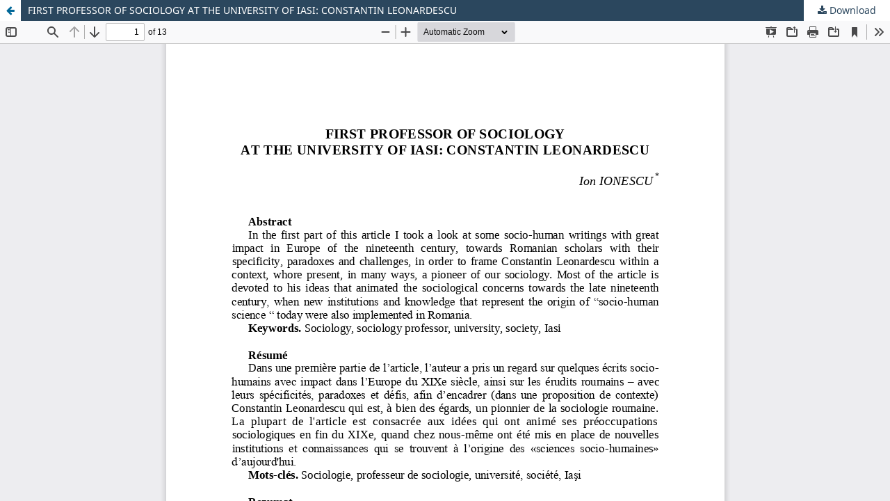

--- FILE ---
content_type: text/html; charset=utf-8
request_url: https://anale.fssp.uaic.ro/index.php/asas/article/view/447/388
body_size: 3712
content:
<!DOCTYPE html>
<html lang="en-US" xml:lang="en-US">
<head>
	<meta http-equiv="Content-Type" content="text/html; charset=utf-8" />
	<meta name="viewport" content="width=device-width, initial-scale=1.0">
	<title>View of FIRST PROFESSOR OF SOCIOLOGY  AT THE UNIVERSITY OF IASI: CONSTANTIN LEONARDESCU</title>

	
<meta name="generator" content="Open Journal Systems 3.3.0.13">
	<link rel="stylesheet" href="http://anale.fssp.uaic.ro/index.php/asas/$$$call$$$/page/page/css?name=stylesheet" type="text/css" /><link rel="stylesheet" href="http://anale.fssp.uaic.ro/index.php/asas/$$$call$$$/page/page/css?name=font" type="text/css" /><link rel="stylesheet" href="http://anale.fssp.uaic.ro/lib/pkp/styles/fontawesome/fontawesome.css?v=3.3.0.13" type="text/css" /><link rel="stylesheet" href="http://anale.fssp.uaic.ro/plugins/generic/doiInSummary/styles/doi.css?v=3.3.0.13" type="text/css" /><link rel="stylesheet" href="http://anale.fssp.uaic.ro/public/journals/1/styleSheet.css?d=2021-12-09+15%3A18%3A49" type="text/css" />
	<script src="http://anale.fssp.uaic.ro/lib/pkp/lib/vendor/components/jquery/jquery.min.js?v=3.3.0.13" type="text/javascript"></script><script src="http://anale.fssp.uaic.ro/lib/pkp/lib/vendor/components/jqueryui/jquery-ui.min.js?v=3.3.0.13" type="text/javascript"></script><script src="http://anale.fssp.uaic.ro/plugins/themes/default/js/lib/popper/popper.js?v=3.3.0.13" type="text/javascript"></script><script src="http://anale.fssp.uaic.ro/plugins/themes/default/js/lib/bootstrap/util.js?v=3.3.0.13" type="text/javascript"></script><script src="http://anale.fssp.uaic.ro/plugins/themes/default/js/lib/bootstrap/dropdown.js?v=3.3.0.13" type="text/javascript"></script><script src="http://anale.fssp.uaic.ro/plugins/themes/default/js/main.js?v=3.3.0.13" type="text/javascript"></script><script type="text/javascript">
(function (w, d, s, l, i) { w[l] = w[l] || []; var f = d.getElementsByTagName(s)[0],
j = d.createElement(s), dl = l != 'dataLayer' ? '&l=' + l : ''; j.async = true; 
j.src = 'https://www.googletagmanager.com/gtag/js?id=' + i + dl; f.parentNode.insertBefore(j, f); 
function gtag(){dataLayer.push(arguments)}; gtag('js', new Date()); gtag('config', i); })
(window, document, 'script', 'dataLayer', 'UA-52138495-3');
</script>
</head>
<body class="pkp_page_article pkp_op_view">

		<header class="header_view">

		<a href="http://anale.fssp.uaic.ro/index.php/asas/article/view/447" class="return">
			<span class="pkp_screen_reader">
									Return to Article Details
							</span>
		</a>

		<a href="http://anale.fssp.uaic.ro/index.php/asas/article/view/447" class="title">
			FIRST PROFESSOR OF SOCIOLOGY  AT THE UNIVERSITY OF IASI: CONSTANTIN LEONARDESCU
		</a>

		<a href="http://anale.fssp.uaic.ro/index.php/asas/article/download/447/388/698" class="download" download>
			<span class="label">
				Download
			</span>
			<span class="pkp_screen_reader">
				Download PDF
			</span>
		</a>

	</header>

	<script type="text/javascript">
		// Creating iframe's src in JS instead of Smarty so that EZProxy-using sites can find our domain in $pdfUrl and do their rewrites on it.
		$(document).ready(function() {
			var urlBase = "http://anale.fssp.uaic.ro/plugins/generic/pdfJsViewer/pdf.js/web/viewer.html?file=";
			var pdfUrl = "http:\/\/anale.fssp.uaic.ro\/index.php\/asas\/article\/download\/447\/388\/698";
			$("#pdfCanvasContainer > iframe").attr("src", urlBase + encodeURIComponent(pdfUrl));
		});
	</script>

	<div id="pdfCanvasContainer" class="galley_view">
				<iframe src="" width="100%" height="100%" style="min-height: 500px;" title="PDF of FIRST PROFESSOR OF SOCIOLOGY  AT THE UNIVERSITY OF IASI: CONSTANTIN LEONARDESCU" allowfullscreen webkitallowfullscreen></iframe>
	</div>
	
</body>
</html>


--- FILE ---
content_type: text/css
request_url: https://anale.fssp.uaic.ro/public/journals/1/styleSheet.css?d=2021-12-09+15%3A18%3A49
body_size: 16123
content:

:root {
  --color1: #d30560;
  --color2: hsl(207.6, 37%, 27%);
/*color3 RGB header detalii articole*/
  --color3: 333,	95,	42;
	--color-background: #f7f6e5;

--colorLink: hsl(207.6, 37%, 27%);
--colorLinkLighten:hsl(207.6, 37%, 37%);
--colorRezerva: #f7cfc7;
}


 a {
	color: var(--colorLink);
}
a:hover, a:focus{
	color: var(--colorLinkLighten);
}
.obj_announcement_summary .read_more{
color: var(--color1);
}
a.read_more{
	color: var(--color1);
}

.pkp_site_name .is_img img {
	max-height: 180px !important;
}
.pkp_site_name {
	padding-top: 0px !important;
	padding-bottom: 0px !important;
}

.pkp_structure_content {
  background-color: #F7E6E7;
background-image: url("data:image/svg+xml,%3Csvg xmlns='http://www.w3.org/2000/svg' viewBox='0 0 2000 1500'%3E%3Cdefs%3E%3Crect stroke='%23F7E6E7' stroke-width='0.2' width='1' height='1' id='s'/%3E%3Cpattern id='a' width='3' height='3' patternUnits='userSpaceOnUse' patternTransform='scale(5.2) translate(-807.69 -605.77)'%3E%3Cuse fill='%23f5e4e5' href='%23s' y='2'/%3E%3Cuse fill='%23f5e4e5' href='%23s' x='1' y='2'/%3E%3Cuse fill='%23f2e1e2' href='%23s' x='2' y='2'/%3E%3Cuse fill='%23f2e1e2' href='%23s'/%3E%3Cuse fill='%23efdfe0' href='%23s' x='2'/%3E%3Cuse fill='%23efdfe0' href='%23s' x='1' y='1'/%3E%3C/pattern%3E%3Cpattern id='b' width='7' height='11' patternUnits='userSpaceOnUse' patternTransform='scale(5.2) translate(-807.69 -605.77)'%3E%3Cg fill='%23edddde'%3E%3Cuse href='%23s'/%3E%3Cuse href='%23s' y='5' /%3E%3Cuse href='%23s' x='1' y='10'/%3E%3Cuse href='%23s' x='2' y='1'/%3E%3Cuse href='%23s' x='2' y='4'/%3E%3Cuse href='%23s' x='3' y='8'/%3E%3Cuse href='%23s' x='4' y='3'/%3E%3Cuse href='%23s' x='4' y='7'/%3E%3Cuse href='%23s' x='5' y='2'/%3E%3Cuse href='%23s' x='5' y='6'/%3E%3Cuse href='%23s' x='6' y='9'/%3E%3C/g%3E%3C/pattern%3E%3Cpattern id='h' width='5' height='13' patternUnits='userSpaceOnUse' patternTransform='scale(5.2) translate(-807.69 -605.77)'%3E%3Cg fill='%23edddde'%3E%3Cuse href='%23s' y='5'/%3E%3Cuse href='%23s' y='8'/%3E%3Cuse href='%23s' x='1' y='1'/%3E%3Cuse href='%23s' x='1' y='9'/%3E%3Cuse href='%23s' x='1' y='12'/%3E%3Cuse href='%23s' x='2'/%3E%3Cuse href='%23s' x='2' y='4'/%3E%3Cuse href='%23s' x='3' y='2'/%3E%3Cuse href='%23s' x='3' y='6'/%3E%3Cuse href='%23s' x='3' y='11'/%3E%3Cuse href='%23s' x='4' y='3'/%3E%3Cuse href='%23s' x='4' y='7'/%3E%3Cuse href='%23s' x='4' y='10'/%3E%3C/g%3E%3C/pattern%3E%3Cpattern id='c' width='17' height='13' patternUnits='userSpaceOnUse' patternTransform='scale(5.2) translate(-807.69 -605.77)'%3E%3Cg fill='%23eadadb'%3E%3Cuse href='%23s' y='11'/%3E%3Cuse href='%23s' x='2' y='9'/%3E%3Cuse href='%23s' x='5' y='12'/%3E%3Cuse href='%23s' x='9' y='4'/%3E%3Cuse href='%23s' x='12' y='1'/%3E%3Cuse href='%23s' x='16' y='6'/%3E%3C/g%3E%3C/pattern%3E%3Cpattern id='d' width='19' height='17' patternUnits='userSpaceOnUse' patternTransform='scale(5.2) translate(-807.69 -605.77)'%3E%3Cg fill='%23F7E6E7'%3E%3Cuse href='%23s' y='9'/%3E%3Cuse href='%23s' x='16' y='5'/%3E%3Cuse href='%23s' x='14' y='2'/%3E%3Cuse href='%23s' x='11' y='11'/%3E%3Cuse href='%23s' x='6' y='14'/%3E%3C/g%3E%3Cg fill='%23e8d8d9'%3E%3Cuse href='%23s' x='3' y='13'/%3E%3Cuse href='%23s' x='9' y='7'/%3E%3Cuse href='%23s' x='13' y='10'/%3E%3Cuse href='%23s' x='15' y='4'/%3E%3Cuse href='%23s' x='18' y='1'/%3E%3C/g%3E%3C/pattern%3E%3Cpattern id='e' width='47' height='53' patternUnits='userSpaceOnUse' patternTransform='scale(5.2) translate(-807.69 -605.77)'%3E%3Cg fill='%23F7E1AE'%3E%3Cuse href='%23s' x='2' y='5'/%3E%3Cuse href='%23s' x='16' y='38'/%3E%3Cuse href='%23s' x='46' y='42'/%3E%3Cuse href='%23s' x='29' y='20'/%3E%3C/g%3E%3C/pattern%3E%3Cpattern id='f' width='59' height='71' patternUnits='userSpaceOnUse' patternTransform='scale(5.2) translate(-807.69 -605.77)'%3E%3Cg fill='%23F7E1AE'%3E%3Cuse href='%23s' x='33' y='13'/%3E%3Cuse href='%23s' x='27' y='54'/%3E%3Cuse href='%23s' x='55' y='55'/%3E%3C/g%3E%3C/pattern%3E%3Cpattern id='g' width='139' height='97' patternUnits='userSpaceOnUse' patternTransform='scale(5.2) translate(-807.69 -605.77)'%3E%3Cg fill='%23F7E1AE'%3E%3Cuse href='%23s' x='11' y='8'/%3E%3Cuse href='%23s' x='51' y='13'/%3E%3Cuse href='%23s' x='17' y='73'/%3E%3Cuse href='%23s' x='99' y='57'/%3E%3C/g%3E%3C/pattern%3E%3C/defs%3E%3Crect fill='url(%23a)' width='100%25' height='100%25'/%3E%3Crect fill='url(%23b)' width='100%25' height='100%25'/%3E%3Crect fill='url(%23h)' width='100%25' height='100%25'/%3E%3Crect fill='url(%23c)' width='100%25' height='100%25'/%3E%3Crect fill='url(%23d)' width='100%25' height='100%25'/%3E%3Crect fill='url(%23e)' width='100%25' height='100%25'/%3E%3Crect fill='url(%23f)' width='100%25' height='100%25'/%3E%3Crect fill='url(%23g)' width='100%25' height='100%25'/%3E%3C/svg%3E");
background-attachment: fixed;
background-size: cover;
}

.galleys > h2:nth-child(1) {
	border-bottom: none !important;
}
.pkp_structure_page {
	margin-top: 0px !important;
}

._5pat {
	background-color: var(--color-background); !important;
}

.pkp_nav_list ul {
	margin: 0px -55px !important;
}

.description {
	text-align: justify;
}

@media(max-width: 1200px) {
.pkp_site_name_wrapper, .pkp_navigation_primary_row {
	padding-left: 0px !important;
}
.pkp_site_name {
	padding-left: 0px !important;
}
.pkp_navigation_primary {
	padding: 0px 1rem !important;
}
}

.item.abstract, .item.references, .item.keywords {
    display: flex;
    text-align: justify;
    flex-direction: column;
}

@media (max-width: 990px){
	.pkp_nav_list ul {
	    margin: 0px 15px !important;
	}
}

.obj_article_details .item.doi .label{
    color: transparent;
    border: transparent;
    padding-top: 0;
    background-size: 24px !important;
    height: 30px !important;
    background: url(DOI_logo.svg) no-repeat center left;

}
.obj_issue_toc .pub_id {
    margin: 1.43rem 0;
    color: transparent;
    border: transparent;
    padding-top: 0;
    background-size: 24px !important;
    height: 30px !important;
    background: url(DOI_logo.svg) no-repeat center left;
}
.obj_issue_toc .description h3{
  color:var(--color1);
}
/**********************************************************************/
.pkp_head_wrapper .pkp_search.is_open .search_controls .search_prompt {
	background: var(--color1);
	color: #ccc;
}
.pkp_block .title {
	display: inline-block;
	padding-bottom: 0.5em;
	border-bottom: 3px solid var(--color1);
	font-weight: 700;
	text-transform: uppercase
}
.pkp_page_index .current_issue h2 {
	display: inline-block;
	padding-bottom: 0.5em;
	border-bottom: 3px solid  var(--color1);
	text-transform: uppercase;
	font-weight: 700;
	color: rgba(0,0,0,0.54)
}
.obj_issue_toc > .galleys h2, .obj_issue_toc .section h2 {
	position: relative;
	display: inline-block;
	top: auto;
	left: auto;
	padding: 0 0 5px;
	border-bottom: 3px solid  var(--color1);
	background: transparent;
	text-transform: uppercase;
	font-weight: 700
}
.obj_issue_toc .galleys:before, .obj_issue_toc .section:before {
    border-top: none;
}
.obj_article_details .main_entry .label {
	display: inline-block;
	padding: 0 0 5px;
	border-bottom: 3px solid  var(--color1);
	color: rgba(0,0,0,0.54);
	text-transform: uppercase
}


/**********************************************************************/

.ui-autocomplete {
	width: 20em;
	padding: 2px;
	border-radius: 3px;
	background: var(--color2)
}
.ui-autocomplete:before {
	content: '';
	position: absolute;
	top: -5px;
	left: 1em;
	width: 0;
	height: 0;
	color: var(--color2);
	border-bottom: 5px solid;
	border-right: 5px solid transparent;
	border-left: 5px solid transparent;
	vertical-align: middle
}
.pkp_site_name {
  text-align: center;
  vertical-align: middle;
}
.pkp_site_name .is_text{
  color: white;
}
.pkp_page_index .homepage_image img{
  display: block;
  width: 100%;
  height: auto;
  padding: 2em;

}
.pkp_structure_head {
/*	 background-color: var(--color2);;
	 border-bottom: 1px solid white; */
	width: 100%; /*or 70%, or what you want*/
  height:auto;
	/* background:  url("headerASAS.png");  */
	background-size: cover;
  background-position: center;
  background-repeat: no-repeat;
	border-bottom: none;
}

.pkp_structure_footer_wrapper {
	/* background:var(--color1); */
	border-top: 1px solid #ddd;
	border-bottom: 20px solid var(--color2);
background-color:#60596b;
background-image: url("freckles.png");
background-repeat:repeat;
}



.cmp_manuscript_button, .block_make_submission a, .obj_galley_link, .obj_galley_link_supplementary{
	font-family: "Montserrat", -apple-system, BlinkMacSystemFont, "Segoe UI", "Roboto", "Oxygen-Sans", "Ubuntu", "Cantarell", "Helvetica Neue", sans-serif;
	font-weight: 700;
	text-transform: uppercase;
	background: var(--color1);
	color: #fff;
	border: none;
box-shadow: rgba(0, 0, 0, 0.19) 0px 10px 20px, rgba(0, 0, 0, 0.23) 0px 6px 6px;
}
.obj_galley_link_supplementary{
padding: 0 1em;
}

#navigationPrimary a {
	margin-left: 1em;
}
 #navigationPrimary a:hover, #navigationPrimary a:focus {
	color: var(--color2)
}

#navigationPrimary > li > a:hover, #navigationPrimary > li > a:focus {
	border-color: var(--color2);
  background-color: #e7e4e2;
}


#navigationPrimary ul{
	background: #e7e4e2;
}

#navigationPrimary [aria-expanded="true"]:before {
	border-bottom-color: var(--color2)
}

.pkp_navigation_user_wrapper ul a:hover, .pkp_navigation_user_wrapper ul a:focus {
	border-color: var(--color2);
  background-color: #e7e4e2;
}
.pkp_navigation_primary .dropdown-menu a:focus, .pkp_navigation_primary .dropdown-menu a:hover{
  border-color: var(--color2);
}
.header_view {
	background: var(--color2);
	color: #fff
}
.header_view .title:hover, .header_view .title:focus {
	background: var(--color2);
	color: #fff;
	text-decoration: underline
}


.cmp_manuscript_button:hover, .cmp_manuscript_button:focus, .block_make_submission a:hover, .block_make_submission a:focus, .obj_galley_link:hover, .obj_galley_link:focus {
	background: var(--color1);
}

.cmp_announcements .date:before {
	color: var(--color1);
}

.pkp_head_wrapper .pkp_search .search_controls .search_prompt:before {
	color: var(--color1);

}

.pkp_head_wrapper .pkp_search .search_controls .search_prompt:before:hover, .pkp_head_wrapper .pkp_search .search_controls .search_prompt:before:focus {
color: var(--color1);
}


.pkp_head_wrapper .pkp_search.is_open .search_controls .search_prompt {
	background: var(--color1);
	color: #ccc;
}
.pkp_block .title {
	display: inline-block;
	padding-bottom: 0.5em;
	border-bottom: 3px solid var(--color1);
	font-weight: 700;
	text-transform: uppercase;
}
.pkp_page_index .current_issue h2 {
	display: inline-block;
	padding-bottom: 0.5em;
	border-bottom: 3px solid var(--color1);
	text-transform: uppercase;
	font-weight: 700;
	color: rgba(0,0,0,0.54)
}
.obj_issue_toc > .galleys h2, .obj_issue_toc .section h2 {
	position: relative;
	display: inline-block;
	top: auto;
	left: auto;
	padding: 0 0 5px;
	border-bottom: 3px solid var(--color1);
	background: transparent;
	text-transform: uppercase;
	font-weight: 700
}
.obj_article_details .main_entry .label {
	display: inline-block;
	padding: 0 0 5px;
	border-bottom: 3px solid var(--color1);
	color: rgba(0,0,0,0.54);
	text-transform: uppercase
}
.obj_article_details .entry_details .sub_item:not(:first-child) .label {
	display: inline-block;
	padding: .5em 0;
	margin: 0 20px;
	border-bottom: 3px solid var(--color1);
}

.obj_issue_toc .articles > li {
	margin-bottom: 20px;
	padding: 1rem;
 border-radius: 3px;
 background: rgba(0,0,0,0.05);
 box-shadow: 0 0 1px rgb(0 0 0 / 40%);
}
.page_issue_archive .issues_archive>li {
		/* background-color: rgba(51, 153, 153, 0.2) !important; */
	margin: 15px;
	background: rgba(0,0,0,0.05);
  box-shadow: rgba(0, 0, 0, 0.1) -4px 9px 25px -6px;
}
.obj_article_details .entry_details .item > .label, .obj_article_details .entry_details .sub_item:first-child > .label {
    padding: .5em 20px;
    background-color: rgba(var(--color3), 0.1);
    border-top-left-radius: 3px;
    border-top-right-radius: 3px;
}
.obj_article_details .entry_details .item .label {
    font-family: "Montserrat", -apple-system, BlinkMacSystemFont, "Segoe UI", "Roboto", "Oxygen-Sans", "Ubuntu", "Cantarell", "Helvetica Neue", sans-serif;
    font-size: 13px;
    font-weight: 400;
    color: rgba(0,0,0,0.54);
}

.obj_article_details .entry_details .label {
    font-weight: 700;
    text-transform: uppercase;
}
.obj_article_details .entry_details .sub_item {
	padding: 0;
	margin-bottom: 0
}
.obj_article_details .entry_details .sub_item:last-child {
	margin-bottom: 0
}
.obj_article_details .entry_details .sub_item .label {
	color: rgba(0,0,0,0.54)
}
.obj_article_details .entry_details .item > .value, .obj_article_details .entry_details .sub_item .value {
	padding: 20px;
	border-radius: 3px
}
.obj_article_details .entry_details .item {
    margin: 30px 0;
    padding: 0;
    border-bottom: none;
    border-radius: 3px;
    background: rgba(0,0,0,0.05);
    box-shadow: 0 0 1px rgb(0 0 0 / 40%);
}
.entry_details  .item.galleys {
		background: transparent!important;
		box-shadow: 0 0 0!important;
}
.obj_article_details .main_entry {
    border-right: none!important;
}
.obj_article_details .entry_details {
     border-left: none!important;
}



#navigationPrimary a {
    font-family: "Montserrat", -apple-system, BlinkMacSystemFont, "Segoe UI", "Roboto", "Oxygen-Sans", "Ubuntu", "Cantarell", "Helvetica Neue", sans-serif;
    font-size: 13px;
    color: rgba(0,0,0,0.54);
    font-weight: 700;
    text-transform: uppercase;
}
.pkp_navigation_primary_row {
   background: #fff;
  box-shadow:
  0 2.8px 2.2px rgba(0, 0, 0, 0.034),
  0 6.7px 5.3px rgba(0, 0, 0, 0.048),
  0 12.5px 10px rgba(0, 0, 0, 0.06),
  0 22.3px 17.9px rgba(0, 0, 0, 0.072),
  0 41.8px 33.4px rgba(0, 0, 0, 0.086),
  0 100px 80px rgba(0, 0, 0, 0.12)
}
.cmp_notification{
    border-left: 0.357rem solid var(--color1);
}
.pkp_navigation_search_wrapper a {
color: rgba(0,0,0,0.54);
}
.pkp_navigation_search_wrapper a:hover, .pkp_navigation_search_wrapper a:focus{
  border-color: var(--color2);
  background-color: #e7e4e2;
}
.page_search .submit button:after{
      background:  var(--color1);
}


@media (min-width: 992px){
.pkp_navigation_search_wrapper a:hover {
    color: var(--color2);
    outline: 0;
    border-color: var(--color2);
    text-decoration: none;
}
}
.cmp_button, .cmp_form .buttons button, .page_lost_password .buttons button, .page_search .submit button, .block_make_submission a {
  color: var(--color1);
}
.cmp_button:focus, .cmp_form .buttons button:focus, .page_lost_password .buttons button:focus, .page_search .submit button:focus, .block_make_submission a:focus {
  color: var(--colorRezerva);
}

.pkp_brand_footer {
display: none;
}

.pkp_footer_content .logo  {
    display: block;
    background:  url("logo.png");
    background-repeat: no-repeat;
}

.pkp_footer_content a.foot {
    display: block;
    color: #fff;
    text-decoration: none;
    text-align: center;
}

.pkp_footer_content .containerflex {
  display: flex;
  color: white;
}
.sectionflex {
  flex: 1; /*grow*/
  align-items: stretch;
}
@media (max-width: 768px) { /*breakpoint*/
.pkp_footer_content .containerflex {
    flex-direction: column;
  }
}

.button-primary {
  text-decoration: none;
  background-color: var(--color1);
  border: 1px solid var(--color1);
  border-radius: 4px;
  box-shadow: rgba(0, 0, 0, .1) 0 2px 4px 0;
  box-sizing: border-box;
  color: #fff;
  cursor: pointer;
  outline: none;
  outline: 0;
  padding: 10px 25px;
  text-align: center;
  transform: translateY(0);
  transition: transform 150ms, box-shadow 150ms;
  user-select: none;
  -webkit-user-select: none;
}

.button-primary:hover {
  box-shadow: rgba(0, 0, 0, .15) 0 3px 9px 0;
  transform: translateY(-2px);
}
.button-primary:after {
display: inline-block;
font:  normal normal normal 16px/1 FontAwesome;
font-size: inherit;
text-rendering: auto;
-webkit-font-smoothing: antialiased;
-moz-osx-font-smoothing: grayscale;
transform: translate(0, 0);
content: "\f101";
position: absolute;
top: 3px;
right: 0;
width: 2.143rem;
height: 2.143rem;
line-height: 2.143rem;
text-align: center;
}
.pkp_page_index .current_issue .read_more {
  color: var(--color1);
}
